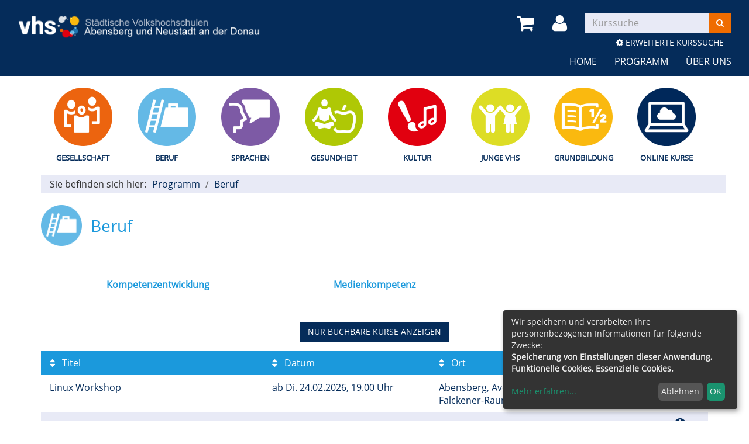

--- FILE ---
content_type: text/html; charset=utf-8
request_url: https://www.vhs-abensberg-neustadt.de/programm/beruf?Contrast=0
body_size: 6570
content:
<!DOCTYPE html>
<html lang="de">
<head>

<meta charset="utf-8">
<!-- 
	Kubus Software GmbH

	This website is powered by TYPO3 - inspiring people to share!
	TYPO3 is a free open source Content Management Framework initially created by Kasper Skaarhoj and licensed under GNU/GPL.
	TYPO3 is copyright 1998-2026 of Kasper Skaarhoj. Extensions are copyright of their respective owners.
	Information and contribution at https://typo3.org/
-->

<base href="https://www.vhs-abensberg-neustadt.de/">
<link rel="shortcut icon" href="/fileadmin/templates/elbe/layout/img/favicon.ico" type="image/vnd.microsoft.icon">
<title>Städtische Volkshochschulen Abensberg und Neustadt an der Donau: Beruf</title>
<meta http-equiv="x-ua-compatible" content="IE=edge,chrome=1" />
<meta name="generator" content="TYPO3 CMS" />
<meta name="viewport" content="width=device-width, initial-scale=1.0" />
<meta name="robots" content="index, follow" />
<meta name="author" content="Kubus Software GmbH" />
<meta name="keywords" content="vhs, Volkshochschule, Programm, Kurse, Weiterbildung, Fortbildung, Nachhilfe, Englisch, Deutsch, Mathe, Tanzkurs, Kochkurs, Computerkurs, Sport, Entspannung, Neustadt, Bad Gögging, Pförring, Mindelstetten, Münchsmünster" />
<meta name="description" content="Volkshochschule Neustadt a.d.Donau: Qualifizierte Weiterbildung und Freizeitgestaltung für Neustadt &amp; Umgebung. Wählen Sie aus über 400 Kursen Ihre Favoriten." />


<link rel="stylesheet" type="text/css" href="/typo3temp/assets/css/7015c8c4ac.css?1658388116" media="all">
<link rel="stylesheet" type="text/css" href="/fileadmin/templates/elbe/bootstrap/dist/css/bootstrap.min.css?1658323302" media="all">
<link rel="stylesheet" type="text/css" href="/fileadmin/templates/elbe/layout/css/style.css?1742896502" media="all">
<link rel="stylesheet" type="text/css" href="/fileadmin/templates/elbe/layout/css/font-awesome.min.css?1658323302" media="all">




<script src="/fileadmin/templates/elbe/layout/js/jquery-1.12.4.min.js?1658323302"></script>
<script src="/fileadmin/kuferweb/webbasys/functions.js?1689941966"></script>
<script src="/fileadmin/kuferweb/webtools/js/base64.js?1689941966"></script>
<script src="/fileadmin/kuferweb/webbasys/layout/js/knockout-min.js?1689941966"></script>
<script src="/fileadmin/kuferweb/webbasys/layout/js/knockout.mapping-latest.js?1689941966"></script>
<script src="/fileadmin/kuferweb/webbasys/layout/js/anmeldung.js?1689941966"></script>



    <!--[if lt IE 9]>
    <script src="https://oss.maxcdn.com/libs/html5shiv/3.7.0/html5shiv.js"></script>
    <script src="https://oss.maxcdn.com/libs/respond.js/1.3.0/respond.min.js"></script>
    <![endif]--><noscript><link rel="stylesheet" type="text/css" href="/fileadmin/templates/elbe/layout/css/noscript.css" media="all"></noscript><!-- Global site tag (gtag.js) - Google Analytics -->
<script type="opt-in" data-type="application/javascript" data-name="analytics" data-src="https://www.googletagmanager.com/gtag/js?id=UA-130475617-1"></script>
<script type="opt-in" data-type="application/javascript" data-name="analytics">
  window.dataLayer = window.dataLayer || [];
  function gtag(){dataLayer.push(arguments);}
   gtag('set', 'anonymizeIp', true);
   gtag('js', new Date());
   gtag('config', 'UA-130475617-1');
</script>

</head>
<body >
<noscript>
  <div class="seitenbereichsnavi">
    <div class="container-fluid">
      <h1>Seitenbereiche:</h1>
      <p><a href="#link-navi">Navigation</a> - <a href="#link-maincontent">Seiteninhalt</a> - <a href="#link-footer">allgemeine Informationen</a></p>
    </div>
  </div>
</noscript>

<a id="#link-navi"></a>
<div class="header">
  <div class="container-fluid">
    <div class="clearfix"><div class="col-xs-6 col-md-5 logowrap"><a href="index.php" title="Startseite"><img src="/fileadmin/templates/elbe/layout/img/logo.png" alt="Logo" class="hidden-xs hidden-print"><img src="/fileadmin/templates/elbe/layout/img/logo_hoch.png" alt="Logo" class="visible-xs hidden-print"><img src="/fileadmin/templates/elbe/layout/img/logo_print.png" class="visible-print"></a></div><div class="text-right"><button type="button" class="navbar-toggle" data-toggle="collapse" data-target=".headernav"><i class="fa fa-list fa-2x"></i></button><ul class="globalfunctions"><!-- ND146A-->
<li class="wk-menu"><a href="/warenkorb/kasse/bereich/4?Contrast=0#inhalt&amp;Contrast=" title="Warenkorb"><i class="fa fa-shopping-cart fa-2x"></i></a></li>
 
<!-- ND146E --><!-- H68A-->

<!-- H68E --><!-- B68A-->

<!-- B68E --><!-- B68A-->

<!-- B68E --><!-- B68A-->

<!-- B68E --><!-- B68A-->

<!-- B68E --><!-- B68A-->

<!-- B68E --><!-- B68A-->

<!-- B68E --><!-- B68A-->

<!-- B68E --><!-- B68A-->

<!-- B68E --><!-- B68A-->

<!-- B68E --><!-- B68A-->

<!-- B68E --><!-- F68A-->

<!-- F68E --><!-- H75A-->

<!-- H75E --><!-- B75A-->

<!-- B75E --><!-- B75A-->

<!-- B75E --><!-- B75A-->

<!-- B75E --><!-- B75A-->

<!-- B75E --><!-- B75A-->

<!-- B75E --><!-- B75A-->

<!-- B75E --><!-- B75A-->

<!-- B75E --><!-- B75A-->

<!-- B75E --><!-- B75A-->

<!-- B75E --><!-- B75A-->

<!-- B75E --><!-- F75A-->

<!-- F75E --><div class='hauptseite_ohnestatus'>
<!-- H110A-->

 <li class="tn-login"><a href="index.php?id=171&Contrast=0" title="Login"><i class="fa fa-user fa-2x"></i>
</a></li>


<!-- H110E -->


<!-- F110A-->

<!-- F110E -->


<!-- NC110A-->

<!-- NC110E -->


<!-- ND110A-->

<!-- ND110E --></div>

</ul><div class="headersuche"><div class="tx-kuferweb">
		<!-- B394A-->
<form action="index.php" method="get">
  <div class="input-group">
    <input type="hidden" name="id" value="9">
    <input type="hidden" name="kathaupt" value="26;">
      
        <input type="hidden" value="0" name="Contrast" />
      <input type="hidden" name="suchesetzen" value="false;">
    
    <input name="kfs_stichwort_schlagwort" type="text" class="form-control" placeholder="Kurssuche">
    <span class="input-group-btn"> 
       <button class="btn btn-warning" title="Suchen" name="tx_indexedsearch[submit_button]" type="submit" id="kw-submit-form">
          <i class="fa fa-search"></i>
	      </button>    
    </span>
  </div> 
	  <a class="btn btn-primary" accesskey="e" href="/kurssuche/" title="Erweiterte Suche öffnen" style="margin-bottom:5px;">
      <i class="fa fa-cog"></i> Erweiterte Kurssuche
    </a>
  
</form>


<!-- B394E -->
	</div>
	</div></div></div><div class="headernav collapse navbar-collapse"><ul class="nav navbar-nav navbar-right"><li><a href="/?Fsize=138" title=" (ALT+H)"  accesskey="H">Home</a></li><li class="dropdown active"><a href="/programm?Fsize=138" title=" (ALT+P)" class="dropdown-toggle" data-toggle="dropdown" accesskey="P">Programm</a><ul class="dropdown-menu"><li><a href="/programm/gesellschaft?Fsize=138" title=" (ALT+G)"  accesskey="G">Gesellschaft</a></li><li><a href="/programm/beruf?Fsize=138" title=" (ALT+B)" class="active" accesskey="B">Beruf</a></li><li><a href="/programm/sprachen?Fsize=138" title=" (ALT+S)"  accesskey="S">Sprachen</a></li><li><a href="/programm/gesundheit?Fsize=138" title=" (ALT+E)"  accesskey="E">Gesundheit</a></li><li><a href="/programm/kultur?Fsize=138" title=" (ALT+K)"  accesskey="K">Kultur</a></li><li><a href="/programm/junge-vhs?Fsize=138" title=" (ALT+J)"  accesskey="J">Junge vhs</a></li><li><a href="/programm/grundbildung?Fsize=138" title=" (ALT+R)"  accesskey="R">Grundbildung</a></li><li><a href="/programm/junge-vhs-1?Fsize=138" title=" (ALT+O)"  accesskey="O">Online Kurse</a></li></ul></li><li class="dropdown"><a href="/ueber-uns/unser-team?Fsize=138" title=" (ALT+U)" class="dropdown-toggle" data-toggle="dropdown" accesskey="U">Über uns</a><ul class="dropdown-menu"><li><a href="/programm/vhs-gutscheine?Fsize=138" title=" (ALT+V)"  accesskey="V">vhs Gutscheine</a></li><li><a href="/ueber-uns/unser-team?Fsize=138" title=" (ALT+N)"  accesskey="N">Unser Team</a></li><li><a href="/ueber-uns/unsere-dozenten?Fsize=138" title=" (ALT+D)"  accesskey="D">Unsere Dozenten</a></li><li><a href="/programm/spass/kursleitersuche?Fsize=138" title=" (ALT+L)"  accesskey="L">Kursleitersuche</a></li></ul></li></ul></div>
  </div>
</div>
<div class="clearfix"></div>
<div class="headerbottom">
    
    <div class="subheader">    
        <div class="container"><div class="katicons"><a data-toggle="collapse" aria-expanded="false" data-target=".kat-menu" class="h2 visible-xs">Unser Programm</a><div class="kat-menu collapse in"><ul><li class="uid_136"><a href="/programm/gesellschaft?Fsize=138#inhalt" title="Gesellschaft">Gesellschaft</a></li><li class="uid_142"><a href="/programm/beruf?Fsize=138#inhalt" title="Beruf">Beruf</a></li><li class="uid_139"><a href="/programm/sprachen?Fsize=138#inhalt" title="Sprachen">Sprachen</a></li><li class="uid_141"><a href="/programm/gesundheit?Fsize=138#inhalt" title="Gesundheit">Gesundheit</a></li><li class="uid_137"><a href="/programm/kultur?Fsize=138#inhalt" title="Kultur">Kultur</a></li><li class="uid_146"><a href="/programm/junge-vhs?Fsize=138#inhalt" title="Junge vhs">Junge vhs</a></li><li class="uid_302"><a href="/programm/grundbildung?Fsize=138#inhalt" title="Grundbildung">Grundbildung</a></li><li class="uid_300"><a href="/programm/junge-vhs-1?Fsize=138#inhalt" title="Online Kurse">Online Kurse</a></li></ul></div><section class="klickpfad" aria-labelledby="klickpfad-lbl"><div class="container klickpfad-box"><div class="clickpfad_title" id="klickpfad-lbl">Sie befinden sich hier:</div><div class="clickpfad_main"><span class="clickpfad_item"><a href="/programm?Fsize=138">Programm</a></span><span class="clickpfad_item"><a href="/programm/beruf?Fsize=138">Beruf</a></span></div></div></section></div></div>  
    </div>
</div>
<div class="clearfix"></div>
<a id="link-maincontent"></a>
<div class="container row-maincontent">
     <!--TYPO3SEARCH_begin--><div id="content">
    

            <div id="c283" class="frame frame-default frame-type-list frame-layout-0">
                
                
                    



                
                
                    

    



                
                

    
        <div class="tx-kuferweb">
		<!-- H85A-->

<!-- H85E --><!-- H68A-->

<!-- H68E --><!-- B68A-->

<!-- B68E --><!-- B68A-->

<!-- B68E --><!-- B68A-->

<!-- B68E --><!-- B68A-->

<!-- B68E --><!-- B68A-->

<!-- B68E --><!-- B68A-->

<!-- B68E --><!-- B68A-->

<!-- B68E --><!-- B68A-->

<!-- B68E --><!-- B68A-->

<!-- B68E --><!-- B68A-->

<!-- B68E --><!-- F68A-->

<!-- F68E --><!-- H75A-->

<!-- H75E --><!-- B75A-->

<!-- B75E --><!-- B75A-->

<!-- B75E --><!-- B75A-->

<!-- B75E --><!-- B75A-->

<!-- B75E --><!-- B75A-->

<!-- B75E --><!-- B75A-->

<!-- B75E --><!-- B75A-->

<!-- B75E --><!-- B75A-->

<!-- B75E --><!-- B75A-->

<!-- B75E --><!-- B75A-->

<!-- B75E --><!-- F75A-->

<!-- F75E --><div class='hauptseite_clickpfad'><span class='clickpfad'>
  <span class='clickadrbold ku_click_kategorie ku_click_katebene0 ku_click_unterste_ebene'> Beruf</span></span></div>
<div class='hauptseite'>
  <div class='hauptseite_status'>
  </div>

 <a id="inhalt"></a>
 <div class='hauptseite_kurse'>
<!-- H12A-->
<div class="kw-kat-kurs-ueb kat163">
<div class="kw-container">
  
 
    <div class="kw-o-box">
      <div class="kw-o"></div>
    </div>
    <div class="kw-kat-info">  
        <h1 class="kw-kat-farbe">Beruf</h1>
    </div>
    <div class="clearfix"></div>
   
    <br />
      <br />
        <div class="kw-unterkategorien kw-kat-farbe">
          <!-- H261A-->
<div class="list-group">
<div class="list-group-item clearfix">
<!-- H261E -->
<!-- B261A-->
	<!-- Typ: 1, ID: 219, Ebene: 2-->
    <div class="col-sm-4">
        <a href="/programm/beruf/kategorie/Kompetenzentwicklung/219?Contrast=0#inhalt" title="Kompetenzentwicklung"><strong>Kompetenzentwicklung</strong></a>
    </div>
<!-- B261E -->
<!-- B261A-->
	<!-- Typ: 1, ID: 221, Ebene: 2-->
    <div class="col-sm-4">
        <a href="/programm/beruf/kategorie/Medienkompetenz/221?Contrast=0#inhalt" title="Medienkompetenz"><strong>Medienkompetenz</strong></a>
    </div>
<!-- B261E -->
<!-- F261A-->
</div>
</div>
<br />
<!-- F261E -->

       </div>
  <div class="kw-nurbuchbare">
  <span class="btn btn-primary">
   <span class="filter-alle">alle</span><span class="filter-buchbare">nur buchbare</span> Kurse anzeigen 
  </span>
</div>

<div class="kw-kursuebersicht kw-table">
<div class="row kw-table-header hidden-xs">
  <div class="col-sm-4">
    <div class="kw-table-sort">
      
        <a href="/programm/beruf/kategorie/163?orderby=kurzbez&amp;orderbyasc=1&amp;Contrast=0" title="Kurse nach Titel sortieren"><i class="fa fa-sort"></i>  Titel</a>
      
    </div>
  </div>
  <div class="col-sm-3">
    <div class="kw-table-sort">
      
        <a href="/programm/beruf/kategorie/163?orderby=beginndt&amp;orderbyasc=1&amp;Contrast=0" title="Kurse nach Datum sortieren"><i class="fa fa-sort"></i>  Datum</a>
      
    </div>
  </div>
  <div class="col-sm-3">
    <div class="kw-table-sort">
      
        <a href="/programm/beruf/kategorie/163?orderby=ort&amp;orderbyasc=1&amp;Contrast=0" title="Kurse nach Ort sortieren"><i class="fa fa-sort"></i> Ort</a>
      
    </div>
  </div>
  <div class="col-sm-1 no-padding-xs">
    <div class="kw-table-sort">
      
        <a href="/programm/beruf/kategorie/163?orderby=nr&amp;orderbyasc=1&amp;Contrast=0" title="Kurse nach Kursnummer sortieren"><i class="fa fa-sort"></i>  Nr.</a>
      
    </div>
  </div>
  <div class="col-sm-1">
    <div class="kw-table-sort">
     </div>
    &nbsp;
  </div>
</div>

<!-- H12E --><!-- B12A-->
<div class="row kw-table-row alt1">
  <a href="/programm/beruf/kurs/Linux-Workshop-KURS-2-WOCHEN-VERSCHOBEN/252AB219?Contrast=0#inhalt" class="kw-kurstitel">
  <div class="col-sm-4">
      Linux Workshop&nbsp;
  </div>
  <div class="visible-xs col-xs-3 kw-table-label">Wann:</div>
  <div class="col-xs-9 col-sm-3 kw-table-data"> 
    
      ab <abbr title="Dienstag">Di.</abbr> 24.02.2026, 19.00 Uhr
    &nbsp;
  </div>
  <div class="visible-xs col-xs-3 kw-table-label">Wo:</div> 
  <div class="col-xs-9 col-sm-3 kw-table-data">
    Abensberg, Aventinum - Erhart Falckener-Raum&nbsp;
  </div>
  <div class="visible-xs col-xs-3 kw-table-label">Nr.:</div> 
  <div class="col-xs-9 col-sm-1 kw-table-data no-padding-xs">
    252AB219&nbsp;     
  </div>
      </a>  
  <div class="visible-xs col-xs-3 kw-table-label">Status:</div>
  <div class="visible-xs col-xs-9 kw-table-data">
     
          <span class="text-success"> <span class="kw_ampel status2">Anmeldung m&ouml;glich</span> </span>
          
    
  </div>  
    
  <div class="col-sm-1 col-xs-12"> 
       
         
             
                 
                     
                        <div class="ampelbutton">
                           <a href="/programm/beruf/kategorie/163?knradd=252AB219&amp;Contrast=0" title="in den Warenkorb legen" class="">
                              <i class="fa fa-shopping-cart"></i>     
                           </a>
                         </div>
                     
                  
              
          	  
             
   
  </div>
</div>
<!-- B12E --><!-- B12A-->
<div class="row kw-table-row alt2">
  <a href="/programm/beruf/kurs/Grimms-PC-Sprechstunde/252SB215?Contrast=0#inhalt" class="kw-kurstitel">
  <div class="col-sm-4">
      Grimm&#039;s PC-Sprechstunde&nbsp;
  </div>
  <div class="visible-xs col-xs-3 kw-table-label">Wann:</div>
  <div class="col-xs-9 col-sm-3 kw-table-data"> 
    
      ab <abbr title="Montag">Mo.</abbr> 02.02.2026, 15.00 Uhr
    &nbsp;
  </div>
  <div class="visible-xs col-xs-3 kw-table-label">Wo:</div> 
  <div class="col-xs-9 col-sm-3 kw-table-data">
    Siegenburg, vhs-Studio 1, Nebeneingang&nbsp;
  </div>
  <div class="visible-xs col-xs-3 kw-table-label">Nr.:</div> 
  <div class="col-xs-9 col-sm-1 kw-table-data no-padding-xs">
    252SB215&nbsp;     
  </div>
      </a>  
  <div class="visible-xs col-xs-3 kw-table-label">Status:</div>
  <div class="visible-xs col-xs-9 kw-table-data">
     
        <span class="text-danger"> <span class="kw_ampel status7">Bitte Kursinfo beachten</span> </span>
          
    
  </div>  
    
  <div class="col-sm-1 col-xs-12"> 
       
        
         <div class="ampelbutton nicht_buchbar">
            <a href="/programm/beruf/kurs/Grimms-PC-Sprechstunde/252SB215?Contrast=0" title="Bitte Kursinfo beachten">
              <i class="fa fa-info-circle"></i>     
            </a>
         </div> 
          	  
             
   
  </div>
</div>
<!-- B12E --><!-- B12A-->
<div class="row kw-table-row alt1">
  <a href="/programm/beruf/kurs/KI-Kuenstliche-Intelligenz-im-Alltag-Revolution-20/252AB215?Contrast=0#inhalt" class="kw-kurstitel">
  <div class="col-sm-4">
      KI (K&uuml;nstliche Intelligenz) im Alltag -  Revolution 2.0&nbsp;
  </div>
  <div class="visible-xs col-xs-3 kw-table-label">Wann:</div>
  <div class="col-xs-9 col-sm-3 kw-table-data"> 
    
      ab <abbr title="Samstag">Sa.</abbr> 31.01.2026, 10.30 Uhr
    &nbsp;
  </div>
  <div class="visible-xs col-xs-3 kw-table-label">Wo:</div> 
  <div class="col-xs-9 col-sm-3 kw-table-data">
    Onlinekurs &uuml;ber ZOOM&nbsp;
  </div>
  <div class="visible-xs col-xs-3 kw-table-label">Nr.:</div> 
  <div class="col-xs-9 col-sm-1 kw-table-data no-padding-xs">
    252AB215&nbsp;     
  </div>
      </a>  
  <div class="visible-xs col-xs-3 kw-table-label">Status:</div>
  <div class="visible-xs col-xs-9 kw-table-data">
     
          <span class="text-success"> <span class="kw_ampel status2">Anmeldung m&ouml;glich</span> </span>
          
    
  </div>  
    
  <div class="col-sm-1 col-xs-12"> 
       
         
             
                 
                     
                        <div class="ampelbutton">
                           <a href="/programm/beruf/kategorie/163?knradd=252AB215&amp;Contrast=0" title="in den Warenkorb legen" class="">
                              <i class="fa fa-shopping-cart"></i>     
                           </a>
                         </div>
                     
                  
              
          	  
             
   
  </div>
</div>
<!-- B12E --><!-- B12A-->
<div class="row kw-table-row alt2">
  <a href="/programm/beruf/kurs/KlarUEberzeugendStark-Der-Eintages-Rhetorik-Marathon/252ND203?Contrast=0#inhalt" class="kw-kurstitel">
  <div class="col-sm-4">
      Klar.&Uuml;berzeugend.Stark: Der Eintages-Rhetorik-Marathon&nbsp;
  </div>
  <div class="visible-xs col-xs-3 kw-table-label">Wann:</div>
  <div class="col-xs-9 col-sm-3 kw-table-data"> 
    
      ab <abbr title="Samstag">Sa.</abbr> 31.01.2026, 9.00 Uhr
    &nbsp;
  </div>
  <div class="visible-xs col-xs-3 kw-table-label">Wo:</div> 
  <div class="col-xs-9 col-sm-3 kw-table-data">
    Neustadt, Kulturhaus Storchenwirt, Raum 1.3 &nbsp;
  </div>
  <div class="visible-xs col-xs-3 kw-table-label">Nr.:</div> 
  <div class="col-xs-9 col-sm-1 kw-table-data no-padding-xs">
    252ND203&nbsp;     
  </div>
      </a>  
  <div class="visible-xs col-xs-3 kw-table-label">Status:</div>
  <div class="visible-xs col-xs-9 kw-table-data">
     
          <span class="text-success"> <span class="kw_ampel status2">Anmeldung m&ouml;glich</span> </span>
          
    
  </div>  
    
  <div class="col-sm-1 col-xs-12"> 
       
         
             
                 
                     
                        <div class="ampelbutton">
                           <a href="/programm/beruf/kategorie/163?knradd=252ND203&amp;Contrast=0" title="in den Warenkorb legen" class="">
                              <i class="fa fa-shopping-cart"></i>     
                           </a>
                         </div>
                     
                  
              
          	  
             
   
  </div>
</div>
<!-- B12E --><!-- F12A-->
</div>
<br>
<br>

</div>

</div>
<!-- F12E --> </div>

</div><!-- F85A-->

<!-- F85E -->
	</div>
	
    


                
                    



                
                
                    



                
            </div>

        

</div><!--TYPO3SEARCH_end-->
 </div>
<a id="link-footer"></a>
<footer>
  <div class="container-fluid">
    <div class="row"><div class="col-md-4">
    

            <div id="c1984" class="frame frame-default frame-type-text frame-layout-0">
                
                
                    



                
                
                    

    



                
                

    <p><strong>Standort Abensberg</strong></p>
<p>Stadtplatz 1&nbsp;| 93326 Abensberg<br> Telefon 09443/9103-530 | Fax 09443/9103-156<br> E-Mail: <a href="mailto:info@vhs-abensberg.de">info@vhs-abensberg.de</a></p><table class="contenttable"> 	<tbody> 		<tr> 			<td>Montag - Freitag</td> 			<td>08:00-12:00 Uhr&nbsp;</td> 		</tr> 		<tr> 			<td>Montag - Donnerstag&nbsp;&nbsp;</td> 			<td>13:00-15:00 Uhr</td> 		</tr> 	</tbody> </table><p>&nbsp;</p>
<p>&nbsp;</p>


                
                    



                
                
                    



                
            </div>

        


    

            <div id="c2342" class="frame frame-default frame-type-html frame-layout-0">
                
                
                    



                
                
                

    <div class="social-media">
  <a href="https://www.facebook.com/vhs.abensberg.neustadt" title="unsere Facebook-Seite öffnen" target="_blank"><i class="fa fa-facebook-square" style="font-size: 40px; padding-right: 10px;"></i></a>
  <a href="https://www.instagram.com/vhs.abensberg.neustadt/?next=%2F" title="unsere instagram-Seite öffnen" target="_blank"><i class="fa fa-instagram" style="font-size: 40px;"></i></a>
</div>


                
                    



                
                
                    



                
            </div>

        

</div><div class="col-md-4">
    

            <div id="c186" class="frame frame-default frame-type-textmedia frame-layout-0">
                
                
                    



                
                

    
        

    



    


                

    <div class="ce-textpic ce-center ce-above">
        
            



        

        
                <div class="ce-bodytext">
                    
                    <p><strong>Standort Neustadt an der Donau</strong></p>
<p>Stadtplatz 13&nbsp;| 93333&nbsp;Neustadt an der Donau<br> Telefon 0 9445/75249-0 | Fax 09445/75249-20<br> E-Mail: <a href="mailto:vhs@neustadt-donau.de" title="E-Mail schreiben">vhs@neustadt-donau.de</a></p>
                </div>
            

        
    </div>


                
                    



                
                
                    



                
            </div>

        


    

            <div id="c187" class="frame frame-default frame-type-textmedia frame-layout-0">
                
                
                    



                
                

    
        

    



    


                

    <div class="ce-textpic ce-center ce-above">
        
            



        

        
                <div class="ce-bodytext">
                    
                    <table class="contenttable"> 	<tbody> 		<tr> 			<td>Montag - Freitag</td> 			<td>09:00-11:30 Uhr&nbsp;</td> 		</tr> 		<tr> 			<td>Montag &amp;&nbsp;Donnerstag&nbsp;</td> 			<td>16:00-18:00 Uhr</td> 		</tr> 	</tbody> </table>
                </div>
            

        
    </div>


                
                    



                
                
                    



                
            </div>

        

</div><div class="col-md-4"><div class="footer_right"><div class="footer_right_content">
    

            <div id="c1576" class="frame frame-default frame-type-menu_subpages frame-layout-0">
                
                
                    



                
                
                    

    



                
                

    
        <ul>
            
                <li>
                    <a href="/hygieneregeln?Fsize=138" title="Hygieneregeln">
                        <span>Hygieneregeln</span>
                    </a>
                </li>
            
                <li>
                    <a href="/kontakt/impressum?Fsize=138" title="Impressum">
                        <span>Impressum</span>
                    </a>
                </li>
            
                <li>
                    <a href="/kontakt/agb?Fsize=138" title="AGB">
                        <span>AGB</span>
                    </a>
                </li>
            
                <li>
                    <a href="/datenschutz?Fsize=138" title="Datenschutz">
                        <span>Datenschutz</span>
                    </a>
                </li>
            
                <li>
                    <a href="/sitemap?Fsize=138" title="Sitemap">
                        <span>Sitemap</span>
                    </a>
                </li>
            
                <li>
                    <a href="/downloads?Fsize=138" title="Downloads">
                        <span>Downloads</span>
                    </a>
                </li>
            
        </ul>
    


                
                    



                
                
                    



                
            </div>

        

</div></div>
    

            <div id="c2038" class="frame frame-default frame-type-html frame-layout-0">
                
                
                    



                
                
                

    <br />
<a class="btn btn-primary pull-right" onclick="return klaro.show();">Cookie Einstellungen</a>


                
                    



                
                
                    



                
            </div>

        

</div></div><ul class="bf-menu"><li class="contrast hidden-xs hidden-sm"><a href="/programm/beruf?Contrast=1&amp;urlparameter=kathaupt%3A1%3Bkatid%3A163%3B&amp;cHash=980b01ce23671c5ff06306d8aac0f4ac">Kontrast&nbsp;&nbsp;<i class="fa fa-adjust"></i></a></li><li class="sizeup hidden-xs hidden-sm">Ansicht&nbsp;&nbsp;<a href="/programm/beruf?Fsize=0" title="Normale Schriftgröße"><span class="sizer-sm">A</span>&nbsp;</a><a href="/programm/beruf?Fsize=1" title="Große Schriftgröße"><span class="sizer-md">A</span>&nbsp;</a><a href="/programm/beruf?Fsize=2" title="Extragroße Schriftgröße"><span class="sizer-lg">A</span></a></li></ul>
  </div>      
</footer>

<script src="/fileadmin/templates/elbe/bootstrap/dist/js/bootstrap.min.js?1658323302"></script>
<script src="/fileadmin/templates/elbe/layout/js/responsiveslides.min.js?1658323302"></script>
<script src="/fileadmin/templates/elbe/layout/js/bootstrap-datepicker.js?1658323302"></script>
<script src="/fileadmin/templates/elbe/layout/js/scroll-top.js?1658323302"></script>
<script src="/fileadmin/templates/elbe/klaro/config.js?1661758917"></script>
<script src="/fileadmin/templates/elbe/klaro/klaro.js?1612872879"></script>
<script src="/fileadmin/templates/elbe/layout/js/dvv_layout_functions.js?1658323302"></script>



</body>
</html>

--- FILE ---
content_type: application/x-javascript; charset=utf-8
request_url: https://www.vhs-abensberg-neustadt.de/fileadmin/kuferweb/webtools/js/base64.js?1689941966
body_size: 6966
content:
"use strict";

const base64 = {};
// Array of bytes to Base64 string decoding
base64.b64ToUint6 = function(nChr) {
    return nChr > 64 && nChr < 91
      ? nChr - 65
      : nChr > 96 && nChr < 123
        ? nChr - 71
        : nChr > 47 && nChr < 58
          ? nChr + 4
          : nChr === 43
            ? 62
            : nChr === 47
              ? 63
              : 0;
};

base64.base64DecToArr = function(sBase64, nBlocksSize) {
    const sB64Enc = sBase64.replace(/[^A-Za-z0-9+/]/g, "");
    const nInLen = sB64Enc.length;
    const nOutLen = nBlocksSize
      ? Math.ceil(((nInLen * 3 + 1) >> 2) / nBlocksSize) * nBlocksSize
      : (nInLen * 3 + 1) >> 2;
    const taBytes = new Uint8Array(nOutLen);

    let nMod3;
    let nMod4;
    let nUint24 = 0;
    let nOutIdx = 0;
    for (let nInIdx = 0; nInIdx < nInLen; nInIdx++) {
        nMod4 = nInIdx & 3;
        nUint24 |= base64.b64ToUint6(sB64Enc.charCodeAt(nInIdx)) << (6 * (3 - nMod4));
        if (nMod4 === 3 || nInLen - nInIdx === 1) {
            nMod3 = 0;
            while (nMod3 < 3 && nOutIdx < nOutLen) {
                taBytes[nOutIdx] = (nUint24 >>> ((16 >>> nMod3) & 24)) & 255;
                nMod3++;
                nOutIdx++;
            }
            nUint24 = 0;
        }
    }

    return taBytes;
};

/* Base64 string to array encoding */
base64.uint6ToB64 = function(nUint6) {
    return nUint6 < 26
      ? nUint6 + 65
      : nUint6 < 52
        ? nUint6 + 71
        : nUint6 < 62
          ? nUint6 - 4
          : nUint6 === 62
            ? 43
            : nUint6 === 63
              ? 47
              : 65;
};

base64.base64EncArr = function(aBytes) {
    let nMod3 = 2;
    let sB64Enc = "";

    const nLen = aBytes.length;
    let nUint24 = 0;
    for (let nIdx = 0; nIdx < nLen; nIdx++) {
        nMod3 = nIdx % 3;
        if (nIdx > 0 && ((nIdx * 4) / 3) % 76 === 0) {
            sB64Enc += "\r\n";
        }

        nUint24 |= aBytes[nIdx] << ((16 >>> nMod3) & 24);
        if (nMod3 === 2 || aBytes.length - nIdx === 1) {
            sB64Enc += String.fromCodePoint(
              base64.uint6ToB64((nUint24 >>> 18) & 63),
              base64.uint6ToB64((nUint24 >>> 12) & 63),
              base64.uint6ToB64((nUint24 >>> 6) & 63),
              base64.uint6ToB64(nUint24 & 63)
            );
            nUint24 = 0;
        }
    }
    return (
      sB64Enc.substring(0, sB64Enc.length - 2 + nMod3) +
      (nMod3 === 2 ? "" : nMod3 === 1 ? "=" : "==")
    );
};

base64.UTF8ArrToStr = function(aBytes) {
    let sView = "";
    let nPart;
    const nLen = aBytes.length;
    for (let nIdx = 0; nIdx < nLen; nIdx++) {
        nPart = aBytes[nIdx];
        sView += String.fromCodePoint(
          nPart > 251 && nPart < 254 && nIdx + 5 < nLen /* six bytes */
            ? /* (nPart - 252 << 30) may be not so safe in ECMAScript! So…: */
            (nPart - 252) * 1073741824 +
            ((aBytes[++nIdx] - 128) << 24) +
            ((aBytes[++nIdx] - 128) << 18) +
            ((aBytes[++nIdx] - 128) << 12) +
            ((aBytes[++nIdx] - 128) << 6) +
            aBytes[++nIdx] -
            128
            : nPart > 247 && nPart < 252 && nIdx + 4 < nLen /* five bytes */
              ? ((nPart - 248) << 24) +
              ((aBytes[++nIdx] - 128) << 18) +
              ((aBytes[++nIdx] - 128) << 12) +
              ((aBytes[++nIdx] - 128) << 6) +
              aBytes[++nIdx] -
              128
              : nPart > 239 && nPart < 248 && nIdx + 3 < nLen /* four bytes */
                ? ((nPart - 240) << 18) +
                ((aBytes[++nIdx] - 128) << 12) +
                ((aBytes[++nIdx] - 128) << 6) +
                aBytes[++nIdx] -
                128
                : nPart > 223 && nPart < 240 && nIdx + 2 < nLen /* three bytes */
                  ? ((nPart - 224) << 12) +
                  ((aBytes[++nIdx] - 128) << 6) +
                  aBytes[++nIdx] -
                  128
                  : nPart > 191 && nPart < 224 && nIdx + 1 < nLen /* two bytes */
                    ? ((nPart - 192) << 6) + aBytes[++nIdx] - 128
                    : /* nPart < 127 ? */ /* one byte */
                    nPart
        );
    }
    return sView;
};

base64.strToUTF8Arr = function(sDOMStr) {
    let aBytes;
    let nChr;
    const nStrLen = sDOMStr.length;
    let nArrLen = 0;

    /* mapping… */
    for (let nMapIdx = 0; nMapIdx < nStrLen; nMapIdx++) {
        nChr = sDOMStr.codePointAt(nMapIdx);

        if (nChr > 65536) {
            nMapIdx++;
        }

        nArrLen +=
          nChr < 0x80
            ? 1
            : nChr < 0x800
              ? 2
              : nChr < 0x10000
                ? 3
                : nChr < 0x200000
                  ? 4
                  : nChr < 0x4000000
                    ? 5
                    : 6;
    }

    aBytes = new Uint8Array(nArrLen);

    /* transcription… */
    let nIdx = 0;
    let nChrIdx = 0;
    while (nIdx < nArrLen) {
        nChr = sDOMStr.codePointAt(nChrIdx);
        if (nChr < 128) {
            /* one byte */
            aBytes[nIdx++] = nChr;
        } else if (nChr < 0x800) {
            /* two bytes */
            aBytes[nIdx++] = 192 + (nChr >>> 6);
            aBytes[nIdx++] = 128 + (nChr & 63);
        } else if (nChr < 0x10000) {
            /* three bytes */
            aBytes[nIdx++] = 224 + (nChr >>> 12);
            aBytes[nIdx++] = 128 + ((nChr >>> 6) & 63);
            aBytes[nIdx++] = 128 + (nChr & 63);
        } else if (nChr < 0x200000) {
            /* four bytes */
            aBytes[nIdx++] = 240 + (nChr >>> 18);
            aBytes[nIdx++] = 128 + ((nChr >>> 12) & 63);
            aBytes[nIdx++] = 128 + ((nChr >>> 6) & 63);
            aBytes[nIdx++] = 128 + (nChr & 63);
            nChrIdx++;
        } else if (nChr < 0x4000000) {
            /* five bytes */
            aBytes[nIdx++] = 248 + (nChr >>> 24);
            aBytes[nIdx++] = 128 + ((nChr >>> 18) & 63);
            aBytes[nIdx++] = 128 + ((nChr >>> 12) & 63);
            aBytes[nIdx++] = 128 + ((nChr >>> 6) & 63);
            aBytes[nIdx++] = 128 + (nChr & 63);
            nChrIdx++;
        } /* if (nChr <= 0x7fffffff) */ else {
            /* six bytes */
            aBytes[nIdx++] = 252 + (nChr >>> 30);
            aBytes[nIdx++] = 128 + ((nChr >>> 24) & 63);
            aBytes[nIdx++] = 128 + ((nChr >>> 18) & 63);
            aBytes[nIdx++] = 128 + ((nChr >>> 12) & 63);
            aBytes[nIdx++] = 128 + ((nChr >>> 6) & 63);
            aBytes[nIdx++] = 128 + (nChr & 63);
            nChrIdx++;
        }
        nChrIdx++;
    }

    return aBytes;
};

/**
 * @param {string} s
 * @returns {string}
 */
base64.encode = function(s) {
    return base64.base64EncArr(base64.strToUTF8Arr(s));
};

/**
 * @param {string} s
 * @returns {string}
 */
base64.decode = function(s) {
    return base64.UTF8ArrToStr(base64.base64DecToArr(s));
};
